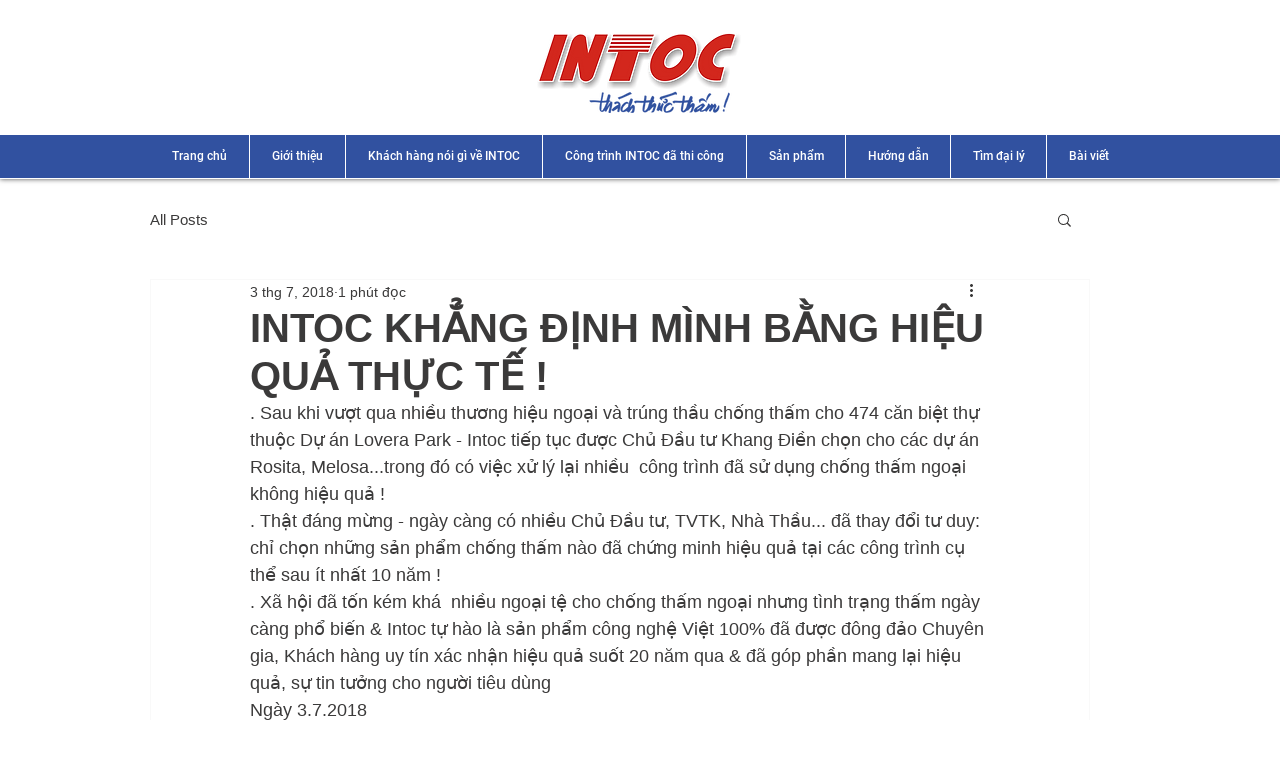

--- FILE ---
content_type: text/css; charset=utf-8
request_url: https://www.chongthamintoc.com.vn/_serverless/pro-gallery-css-v4-server/layoutCss?ver=2&id=dclk6-not-scoped&items=3391_1080_526%7C3285_1080_810%7C3457_640_1315%7C3409_640_1315&container=805_740_5255_720&options=gallerySizeType:px%7CenableInfiniteScroll:true%7CtitlePlacement:SHOW_ON_HOVER%7ChasThumbnails:false%7CimageMargin:5%7CgalleryLayout:6%7CisVertical:true%7CgallerySizePx:300%7CcubeType:fill%7CgalleryThumbnailsAlignment:none
body_size: -125
content:
#pro-gallery-dclk6-not-scoped [data-hook="item-container"][data-idx="0"].gallery-item-container{opacity: 1 !important;display: block !important;transition: opacity .2s ease !important;top: 0px !important;left: 0px !important;right: auto !important;height: 360px !important;width: 740px !important;} #pro-gallery-dclk6-not-scoped [data-hook="item-container"][data-idx="0"] .gallery-item-common-info-outer{height: 100% !important;} #pro-gallery-dclk6-not-scoped [data-hook="item-container"][data-idx="0"] .gallery-item-common-info{height: 100% !important;width: 100% !important;} #pro-gallery-dclk6-not-scoped [data-hook="item-container"][data-idx="0"] .gallery-item-wrapper{width: 740px !important;height: 360px !important;margin: 0 !important;} #pro-gallery-dclk6-not-scoped [data-hook="item-container"][data-idx="0"] .gallery-item-content{width: 740px !important;height: 360px !important;margin: 0px 0px !important;opacity: 1 !important;} #pro-gallery-dclk6-not-scoped [data-hook="item-container"][data-idx="0"] .gallery-item-hover{width: 740px !important;height: 360px !important;opacity: 1 !important;} #pro-gallery-dclk6-not-scoped [data-hook="item-container"][data-idx="0"] .item-hover-flex-container{width: 740px !important;height: 360px !important;margin: 0px 0px !important;opacity: 1 !important;} #pro-gallery-dclk6-not-scoped [data-hook="item-container"][data-idx="0"] .gallery-item-wrapper img{width: 100% !important;height: 100% !important;opacity: 1 !important;} #pro-gallery-dclk6-not-scoped [data-hook="item-container"][data-idx="1"].gallery-item-container{opacity: 1 !important;display: block !important;transition: opacity .2s ease !important;top: 365px !important;left: 0px !important;right: auto !important;height: 555px !important;width: 740px !important;} #pro-gallery-dclk6-not-scoped [data-hook="item-container"][data-idx="1"] .gallery-item-common-info-outer{height: 100% !important;} #pro-gallery-dclk6-not-scoped [data-hook="item-container"][data-idx="1"] .gallery-item-common-info{height: 100% !important;width: 100% !important;} #pro-gallery-dclk6-not-scoped [data-hook="item-container"][data-idx="1"] .gallery-item-wrapper{width: 740px !important;height: 555px !important;margin: 0 !important;} #pro-gallery-dclk6-not-scoped [data-hook="item-container"][data-idx="1"] .gallery-item-content{width: 740px !important;height: 555px !important;margin: 0px 0px !important;opacity: 1 !important;} #pro-gallery-dclk6-not-scoped [data-hook="item-container"][data-idx="1"] .gallery-item-hover{width: 740px !important;height: 555px !important;opacity: 1 !important;} #pro-gallery-dclk6-not-scoped [data-hook="item-container"][data-idx="1"] .item-hover-flex-container{width: 740px !important;height: 555px !important;margin: 0px 0px !important;opacity: 1 !important;} #pro-gallery-dclk6-not-scoped [data-hook="item-container"][data-idx="1"] .gallery-item-wrapper img{width: 100% !important;height: 100% !important;opacity: 1 !important;} #pro-gallery-dclk6-not-scoped [data-hook="item-container"][data-idx="2"].gallery-item-container{opacity: 1 !important;display: block !important;transition: opacity .2s ease !important;top: 925px !important;left: 0px !important;right: auto !important;height: 1520px !important;width: 740px !important;} #pro-gallery-dclk6-not-scoped [data-hook="item-container"][data-idx="2"] .gallery-item-common-info-outer{height: 100% !important;} #pro-gallery-dclk6-not-scoped [data-hook="item-container"][data-idx="2"] .gallery-item-common-info{height: 100% !important;width: 100% !important;} #pro-gallery-dclk6-not-scoped [data-hook="item-container"][data-idx="2"] .gallery-item-wrapper{width: 740px !important;height: 1520px !important;margin: 0 !important;} #pro-gallery-dclk6-not-scoped [data-hook="item-container"][data-idx="2"] .gallery-item-content{width: 740px !important;height: 1520px !important;margin: 0px 0px !important;opacity: 1 !important;} #pro-gallery-dclk6-not-scoped [data-hook="item-container"][data-idx="2"] .gallery-item-hover{width: 740px !important;height: 1520px !important;opacity: 1 !important;} #pro-gallery-dclk6-not-scoped [data-hook="item-container"][data-idx="2"] .item-hover-flex-container{width: 740px !important;height: 1520px !important;margin: 0px 0px !important;opacity: 1 !important;} #pro-gallery-dclk6-not-scoped [data-hook="item-container"][data-idx="2"] .gallery-item-wrapper img{width: 100% !important;height: 100% !important;opacity: 1 !important;} #pro-gallery-dclk6-not-scoped [data-hook="item-container"][data-idx="3"]{display: none !important;} #pro-gallery-dclk6-not-scoped .pro-gallery-prerender{height:3970px !important;}#pro-gallery-dclk6-not-scoped {height:3970px !important; width:740px !important;}#pro-gallery-dclk6-not-scoped .pro-gallery-margin-container {height:3970px !important;}#pro-gallery-dclk6-not-scoped .pro-gallery {height:3970px !important; width:740px !important;}#pro-gallery-dclk6-not-scoped .pro-gallery-parent-container {height:3970px !important; width:745px !important;}